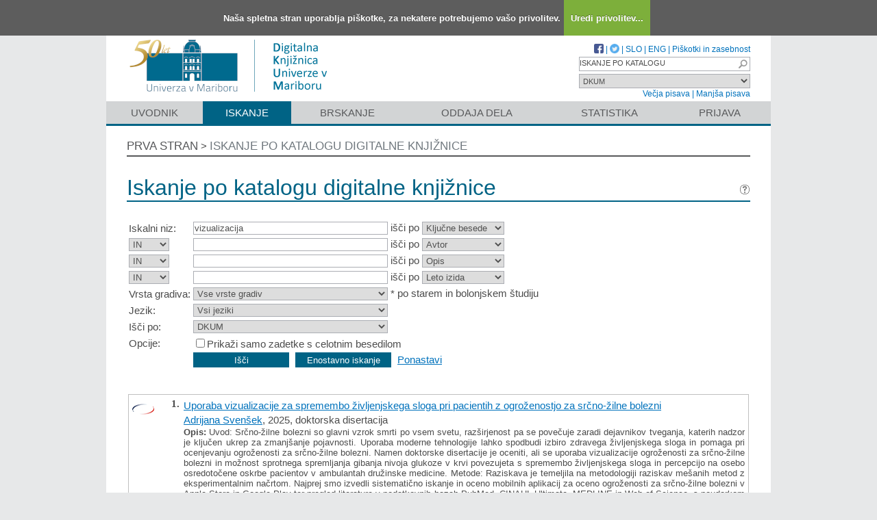

--- FILE ---
content_type: text/html; charset=UTF-8
request_url: https://dk.um.si/Iskanje.php?type=napredno&stl0=KljucneBesede&niz0=vizualizacija&lang=slv
body_size: 48582
content:
<!DOCTYPE html>
<html lang="sl" xml:lang="sl">
<head>
  <meta name="viewport" content="width=device-width, initial-scale=1">
  <meta charset="utf-8">
  <meta name="keywords" content="DKUM, digitalna knjižnica Univerze v Mariboru, digitalna knjižnica, knjižnica, diplome, magisteriji, doktorati, raziskovalni podatki, UM" />
<meta name="description" content="Digitalna knjižnica Univerze v Mariboru - institucionalni repozitorij Univerze v Mariboru: diplomska, magistrska in doktorska dela; publikacije, raziskovalni podatki, drugi raziskovalni rezultati; izdaje univerzitetne založbe." />
<title>DKUM - Iskanje</title>
<link href="teme/dkumDev2/css/icofont.min.css?v=23800" rel="stylesheet" />
<link href="teme/dkumDev2/css/style.css?v=23800" type="text/css" rel="stylesheet" title="default" />
<!--[if IE]>
<link href="teme/dkumDev2/css/style_ie.css?v=23800" type="text/css" rel="stylesheet" title="IE" />
<![endif]-->
<link rel="icon" href="teme/dkumDev2/img/favicon.ico" type="image/x-icon" />
<script type="text/javascript">
var cfgTema = 'teme/dkumDev2/';
var cfgLangID = 'slv';
var cfgSearchIndexURL = 'https://dk.um.si/elastic/';
var cfgAppBaseURL = 'https://dk.um.si/';
var cfgAppApiURL = 'api/';
var cfgKratica = 'DKUM';
var cfgFacetSide = 'right';
var cfgImaOpis = true;
var cfgLogoPath = cfgTema + 'img/logo/';
var cfgImgPath = cfgTema + 'img/';
</script>
<script src="js/jquery.min.js" type="text/JavaScript"></script>
<script src="js/lang_slv.js?v=23800" type="text/JavaScript"></script>
<script src="js/script.js?v=23800" type="text/JavaScript"></script>
<script src="js/jquery.rating.min.js" type="text/javascript"></script>
<script src="js/textsizer.js?v=23800" type="text/javascript"></script>
<script src="js/cookieLaw.js?v=23800" type="text/javascript"></script>
	<script type="text/javascript" src="js/common.js"></script>
 <link rel="search"
      type="application/opensearchdescription+xml"
      href="ajax.php?cmd=getOpenSearchXml&lang=slv"
      title="DKUM (sl)" /><script src='https://cdnjs.cloudflare.com/ajax/libs/mathjax/2.7.1/MathJax.js?config=TeX-AMS-MML_HTMLorMML'></script><script>MathJax.Hub.Config(
    {tex2jax: {
      inlineMath: [['\▫$','$\▫'], ['$','$'], ['\\(','\\)']],
      processEscapes: true,
      ignoreClass: 'tex2jax_ignore',
      processClass: 'tex2jax_do'
    }});</script>
</head>
<body>
  <a id="top"></a><noscript><div class="NoScript">  <h1>Vaš brskalnik ne omogoča JavaScript!</h1>JavaScript je nujen za pravilno delovanje teh spletnih strani.
    Omogočite JavaScript ali uporabite sodobnejši brskalnik.</div></noscript>
    <div class="platno tex2jax_ignore">
      <header>
        <div id="zgornjiDelGlave">
          <div id="logo">
            <a href="info/index.php/slo/" title="Pojdi na prvo stran DKUM">
              <img src="teme/dkumDev2/img/logotip_um2_50let_slv.png" alt="Logotip UM" />
            </a>
          </div>
          <div id="topMenu">
								<a target="_blank" href="https://www.facebook.com/digitalnaknjiznicaDKUM/">
			<img src="teme/dkumDev2/img/facebook16.png" alt="Facebook" title="Facebook" class="social" />
		</a> |
    <a target="_blank" href="https://twitter.com/dknjiznicaUM/">
			<img src="teme/dkumDev2/img/twitter16.png" alt="Twitter" title="Twitter" class="social" />
		</a> |
		            <a href="https://dk.um.si:443/Iskanje.php?type=napredno&stl0=KljucneBesede&niz0=vizualizacija&lang=slv">SLO</a> |
            <a href="https://dk.um.si:443/Iskanje.php?type=napredno&stl0=KljucneBesede&niz0=vizualizacija&lang=eng">ENG</a> |
            <a href="cookies.php?lang=slv">Piškotki in zasebnost</a>
            <div class="iskalnoPolje">
                <label>
                  <input type="text" id="hitriIskalnik"
                  title="Hitro iskanje"
                  value="ISKANJE PO KATALOGU"
                  onkeydown="HitroIskanje_onKeyDown(event);"
                  onFocus="HitroIskanje_onFocus(event);"
                  onBlur="HitroIskanje_onBlur(event);"
                  />

                  <img src="teme/dkumDev2/img/gosearch15.png" alt="Lupa"
                  id="hitroIskanjeLupa" onclick="HitroIskanje_OnLupaClick(event);"
                  title="Išči"
                  />
              </label>
            </div>
            <label>
                <select id="iskaniVir">
                <option value="dk" selected="selected">DKUM</option><option value="2">&nbsp;&nbsp;&nbsp;&nbsp;EPF - Ekonomsko-poslovna fakulteta</option><option value="19">&nbsp;&nbsp;&nbsp;&nbsp;FE - Fakulteta za energetiko</option><option value="3">&nbsp;&nbsp;&nbsp;&nbsp;FERI - Fakulteta za elektrotehniko, računalništvo in informatiko</option><option value="9">&nbsp;&nbsp;&nbsp;&nbsp;FF - Filozofska fakulteta</option><option value="5">&nbsp;&nbsp;&nbsp;&nbsp;FGPA - Fakulteta za gradbeništvo, prometno inženirstvo in arhitekturo</option><option value="13">&nbsp;&nbsp;&nbsp;&nbsp;FKBV - Fakulteta za kmetijstvo in biosistemske vede</option><option value="6">&nbsp;&nbsp;&nbsp;&nbsp;FKKT - Fakulteta za kemijo in kemijsko tehnologijo</option><option value="16">&nbsp;&nbsp;&nbsp;&nbsp;FL - Fakulteta za logistiko</option><option value="11">&nbsp;&nbsp;&nbsp;&nbsp;FNM - Fakulteta za naravoslovje in matematiko</option><option value="8">&nbsp;&nbsp;&nbsp;&nbsp;FOV - Fakulteta za organizacijske vede</option><option value="7">&nbsp;&nbsp;&nbsp;&nbsp;FS - Fakulteta za strojništvo</option><option value="22">&nbsp;&nbsp;&nbsp;&nbsp;FT - Fakulteta za turizem</option><option value="12">&nbsp;&nbsp;&nbsp;&nbsp;FVV - Fakulteta za varnostne vede</option><option value="14">&nbsp;&nbsp;&nbsp;&nbsp;FZV - Fakulteta za zdravstvene vede</option><option value="17">&nbsp;&nbsp;&nbsp;&nbsp;MF - Medicinska fakulteta</option><option value="10">&nbsp;&nbsp;&nbsp;&nbsp;PEF - Pedagoška fakulteta</option><option value="18">&nbsp;&nbsp;&nbsp;&nbsp;PF - Pravna fakulteta</option><option value="15">&nbsp;&nbsp;&nbsp;&nbsp;UKM - Univerzitetna knjižnica Maribor</option><option value="21">&nbsp;&nbsp;&nbsp;&nbsp;UM - Univerza v Mariboru</option><option value="23">&nbsp;&nbsp;&nbsp;&nbsp;UZUM - Univerzitetna založba Univerze v Mariboru</option><option class="NeIzbirna" value="cobiss">COBISS</option><option value="cepf">&nbsp;&nbsp;&nbsp;&nbsp;Ekonomsko poslovna fakulteta</option><option value="cfkmb">&nbsp;&nbsp;&nbsp;&nbsp;Fakulteta za kmetijstvo in biosistemske vede</option><option value="cflce">&nbsp;&nbsp;&nbsp;&nbsp;Fakulteta za logistiko</option><option value="cfov">&nbsp;&nbsp;&nbsp;&nbsp;Fakulteta za organizacijske vede</option><option value="cvpvslj">&nbsp;&nbsp;&nbsp;&nbsp;Fakulteta za varnostne vede</option><option value="cvzsmb">&nbsp;&nbsp;&nbsp;&nbsp;Fakulteta za zdravstvene vede</option><option value="cktfmb">&nbsp;&nbsp;&nbsp;&nbsp;Knjižnica tehniških fakultet</option><option value="cmfmb">&nbsp;&nbsp;&nbsp;&nbsp;Medicinska fakulteta</option><option value="cpefmb">&nbsp;&nbsp;&nbsp;&nbsp;Miklošičeva knjižnica - FPNM</option><option value="cprfmb">&nbsp;&nbsp;&nbsp;&nbsp;Pravna fakulteta</option><option value="cukm">&nbsp;&nbsp;&nbsp;&nbsp;Univerzitetna knjižnica Maribor</option>                </select>
            </label><br />
            <a href="javascript:ts('Vsebina',1)"
              title="Povečaj velikost besedila">
              Večja pisava</a> |
            <a href="javascript:ts('Vsebina',-1)"
              title="Zmanjšaj velikost besedila">
              Manjša pisava</a>
          </div>
        </div>
        <nav><a href="info/index.php/slo/uvodnik">Uvodnik</a><a href="Iskanje.php?lang=slv" class="sel">Iskanje</a><a href="Brskanje.php?lang=slv">Brskanje</a><a href="info/index.php/slo/oddaja-dela" class="idOddajaDela">Oddaja dela</a><a href="Statistika.php?lang=slv">Statistika</a><a href="prijava.php?lang=slv" class="prijavaNi" title="Uporabnik: ">Prijava</a></nav>
      </header>
      <section class="Vsebina">
        <div class="pot">
          <a href="info/index.php/slo/">Prva stran</a> &gt;
          <a href="#" id="potZadnji">Iskanje po katalogu digitalne knjižnice</a>
        </div>
<h1>Iskanje po katalogu digitalne knjižnice <a href="javascript:showHelp('javno.iskanje&amp;lang=slv')" ><img src="teme/dkumDev2/img/vprasaj.gif" alt="Pomoč" title="Pomoč" /></a></h1>
<form name="form" method="get" action="Iskanje.php">
  <input type="hidden" name="type" value="napredno" />
  <input type="hidden" name="lang" value="slv" />	<div class="PrvaStran">
<table class="Iskanje"><tr><td>Iskalni niz:</td><td><input class="IskalniNiz" type="text" name="niz0" onkeydown="Iskanje_onKeyDown(event);" value="vizualizacija" autofocus /> išči po <select name="stl0" id="stl0"><option value="Naslov">Naslov</option><option value="Avtor">Avtor</option><option value="Opis">Opis</option><option value="KljucneBesede" selected="selected">Ključne besede</option><option value="CistoBesedilo">Celotno besedilo</option><option value="LetoIzida">Leto izida</option></select></td></tr><tr><td><select name="op1" id="op1"><option value="AND" selected="selected">IN</option><option value="OR">ALI</option><option value="AND NOT">IN NE</option></select></td><td><input class="IskalniNiz" type="text" name="niz1" onkeydown="Iskanje_onKeyDown(event);" value="" /> išči po <select name="stl1" id="stl1"><option value="Naslov">Naslov</option><option value="Avtor" selected="selected">Avtor</option><option value="Opis">Opis</option><option value="KljucneBesede">Ključne besede</option><option value="CistoBesedilo">Celotno besedilo</option><option value="LetoIzida">Leto izida</option></select></td></tr><tr><td><select name="op2" id="op2"><option value="AND" selected="selected">IN</option><option value="OR">ALI</option><option value="AND NOT">IN NE</option></select></td><td><input class="IskalniNiz" type="text" name="niz2" onkeydown="Iskanje_onKeyDown(event);" value="" /> išči po <select name="stl2" id="stl2"><option value="Naslov">Naslov</option><option value="Avtor">Avtor</option><option value="Opis" selected="selected">Opis</option><option value="KljucneBesede">Ključne besede</option><option value="CistoBesedilo">Celotno besedilo</option><option value="LetoIzida">Leto izida</option></select></td></tr><tr><td><select name="op3" id="op3"><option value="AND" selected="selected">IN</option><option value="OR">ALI</option><option value="AND NOT">IN NE</option></select></td><td><input class="IskalniNiz" type="text" name="niz3" onkeydown="Iskanje_onKeyDown(event);" value="" /> išči po <select name="stl3" id="stl3"><option value="Naslov">Naslov</option><option value="Avtor">Avtor</option><option value="Opis">Opis</option><option value="KljucneBesede">Ključne besede</option><option value="CistoBesedilo">Celotno besedilo</option><option value="LetoIzida" selected="selected">Leto izida</option></select></td></tr><tr><td><label for="vrsta">Vrsta gradiva:</label></td><td><select name="vrsta" id="vrsta"><option value="0">Vse vrste gradiv</option>
<option value="m4">Habilitacijsko delo (m4)</option>
<option value="m6">Višješolska diplomska naloga (m6)</option>
<option value="m3">Specialistično delo (m3)</option>
<option value="dip">Diplomsko delo * (dip)</option>
<option value="mag">Magistrsko delo * (mag)</option>
<option value="dok">Doktorska disertacija * (dok)</option>
<option value="data">Raziskovalni podatki ali korpus (data)</option>
</select>
* po starem in bolonjskem študiju</td></tr>
          <tr><td><label for="jezik">Jezik:</label></td><td><select name="jezik" id="jezik"><option value="0">Vsi jeziki</option><option value="1060">Slovenski jezik</option><option value="1033">Angleški jezik</option><option value="1031">Nemški jezik</option><option value="1050">Hrvaški jezik</option><option value="2074">Srbski jezik</option><option value="1078">Afrikanski jezik</option><option value="1052">Albanski jezik</option><option value="1025">Arabski jezik</option><option value="1067">Armenski jezik</option><option value="1068">Azerbajdžanski jezik</option><option value="1069">Baskovski jezik</option><option value="1059">Beloruski jezik</option><option value="1026">Bolgarski jezik</option><option value="5146">Bosanski jezik</option><option value="9010">Cerkvenoslovanski jezik</option><option value="1029">Češki jezik</option><option value="9001">Črnogorski jezik</option><option value="1030">Danski jezik</option><option value="9020">Esperanto</option><option value="1061">Estonski jezik</option><option value="1035">Finski jezik</option><option value="1036">Francoski jezik</option><option value="1032">Grški jezik</option><option value="1079">Gruzinski jezik</option><option value="1037">Hebrejski jezik</option><option value="1081">Hindijski jezik</option><option value="2108">Irski jezik</option><option value="1039">Islandski jezik</option><option value="1040">Italijanski jezik</option><option value="1041">Japonski jezik</option><option value="1027">Katalonski jezik</option><option value="1087">Kazaški jezik</option><option value="2052">Kitajski jezik</option><option value="1042">Korejski jezik</option><option value="1142">Latinski jezik</option><option value="1062">Latvijski jezik</option><option value="1063">Litvanski jezik</option><option value="1038">Madžarski jezik</option><option value="1071">Makedonski jezik</option><option value="1082">Malteški jezik</option><option value="3079">Nemški jezik (Avstrija)</option><option value="1043">Nizozemski jezik</option><option value="2067">Nizozemski jezik (Belgija)</option><option value="1044">Norveški jezik</option><option value="2068">Norveški jezik (Nynorsk)</option><option value="1065">Perzijski jezik</option><option value="1045">Poljski jezik</option><option value="2070">Portugalski jezik</option><option value="1048">Romunski jezik</option><option value="1049">Ruski jezik</option><option value="1103">Sanskrt</option><option value="10">Slovanski jezik (ostali)</option><option value="1051">Slovaški jezik</option><option value="3098">Srbski jezik (cirilica)</option><option value="1089">Svahili</option><option value="1034">Španski jezik</option><option value="1053">Švedski jezik</option><option value="1055">Turški jezik</option><option value="1058">Ukrajinski jezik</option><option value="1106">Valižanski jezik</option><option value="9980">Brez jezikovne vsebine</option><option value="1">Ni določen</option><option value="20">Večjezični</option><option value="9999">Neznan jezik</option><option value="9990">Ostali</option></select></td></tr>
				<tr><td><label for="vir">Išči po:</label></td>
        <td><select id="vir" name="vir">
					<option value="dk" >DKUM</option><option value="2">&nbsp;&nbsp;&nbsp;&nbsp;EPF - Ekonomsko-poslovna fakulteta</option><option value="19">&nbsp;&nbsp;&nbsp;&nbsp;FE - Fakulteta za energetiko</option><option value="3">&nbsp;&nbsp;&nbsp;&nbsp;FERI - Fakulteta za elektrotehniko, računalništvo in informatiko</option><option value="9">&nbsp;&nbsp;&nbsp;&nbsp;FF - Filozofska fakulteta</option><option value="5">&nbsp;&nbsp;&nbsp;&nbsp;FGPA - Fakulteta za gradbeništvo, prometno inženirstvo in arhitekturo</option><option value="13">&nbsp;&nbsp;&nbsp;&nbsp;FKBV - Fakulteta za kmetijstvo in biosistemske vede</option><option value="6">&nbsp;&nbsp;&nbsp;&nbsp;FKKT - Fakulteta za kemijo in kemijsko tehnologijo</option><option value="16">&nbsp;&nbsp;&nbsp;&nbsp;FL - Fakulteta za logistiko</option><option value="11">&nbsp;&nbsp;&nbsp;&nbsp;FNM - Fakulteta za naravoslovje in matematiko</option><option value="8">&nbsp;&nbsp;&nbsp;&nbsp;FOV - Fakulteta za organizacijske vede</option><option value="7">&nbsp;&nbsp;&nbsp;&nbsp;FS - Fakulteta za strojništvo</option><option value="22">&nbsp;&nbsp;&nbsp;&nbsp;FT - Fakulteta za turizem</option><option value="12">&nbsp;&nbsp;&nbsp;&nbsp;FVV - Fakulteta za varnostne vede</option><option value="14">&nbsp;&nbsp;&nbsp;&nbsp;FZV - Fakulteta za zdravstvene vede</option><option value="17">&nbsp;&nbsp;&nbsp;&nbsp;MF - Medicinska fakulteta</option><option value="10">&nbsp;&nbsp;&nbsp;&nbsp;PEF - Pedagoška fakulteta</option><option value="18">&nbsp;&nbsp;&nbsp;&nbsp;PF - Pravna fakulteta</option><option value="15">&nbsp;&nbsp;&nbsp;&nbsp;UKM - Univerzitetna knjižnica Maribor</option><option value="21">&nbsp;&nbsp;&nbsp;&nbsp;UM - Univerza v Mariboru</option><option value="23">&nbsp;&nbsp;&nbsp;&nbsp;UZUM - Univerzitetna založba Univerze v Mariboru</option><option class="NeIzbirna" value="cobiss">COBISS</option><option value="cepf">&nbsp;&nbsp;&nbsp;&nbsp;Ekonomsko poslovna fakulteta</option><option value="cfkmb">&nbsp;&nbsp;&nbsp;&nbsp;Fakulteta za kmetijstvo in biosistemske vede</option><option value="cflce">&nbsp;&nbsp;&nbsp;&nbsp;Fakulteta za logistiko</option><option value="cfov">&nbsp;&nbsp;&nbsp;&nbsp;Fakulteta za organizacijske vede</option><option value="cvpvslj">&nbsp;&nbsp;&nbsp;&nbsp;Fakulteta za varnostne vede</option><option value="cvzsmb">&nbsp;&nbsp;&nbsp;&nbsp;Fakulteta za zdravstvene vede</option><option value="cktfmb">&nbsp;&nbsp;&nbsp;&nbsp;Knjižnica tehniških fakultet</option><option value="cmfmb">&nbsp;&nbsp;&nbsp;&nbsp;Medicinska fakulteta</option><option value="cpefmb">&nbsp;&nbsp;&nbsp;&nbsp;Miklošičeva knjižnica - FPNM</option><option value="cprfmb">&nbsp;&nbsp;&nbsp;&nbsp;Pravna fakulteta</option><option value="cukm">&nbsp;&nbsp;&nbsp;&nbsp;Univerzitetna knjižnica Maribor</option></select><br /></td></tr><tr><td>Opcije:</td>
				<td><input type="checkbox" name="chkFullOnly" id="chkFullOnly"/><label for="chkFullOnly">Prikaži samo zadetke s celotnim besedilom</label></td>
				</tr>
				<tr><td>&nbsp;</td><td colspan="2">
				<input class="btn" type="button" value="Išči"
          onclick="Submit_Iskanje(4);"
        />
				<input class="btn" type="button"
          value="Enostavno iskanje"
          onclick="location.href='Iskanje.php?lang=slv';"
        />
				<a href="#" onclick="PonastaviIskanje(4);"
          title="Počisti vnosna polja">Ponastavi</a><br />
        </td></tr></table>		<br/><br/>
<input type="hidden" name="page" />
<table class="ZadetkiIskanja tex2jax_do" width="100%">
<tfoot><tr class="Numeric"><td colspan="1"><div class="Stat">1 - 10 / 149</div><a href="Iskanje.php?type=napredno&amp;stl0=KljucneBesede&amp;niz0=vizualizacija&amp;lang=slv&amp;page=1"><img src="teme/dkumDev2/img/dg.prvi.gif" alt="Na začetek" title="Na začetek" style="width:16px;height:16px;" /></a><a href="Iskanje.php?type=napredno&amp;stl0=KljucneBesede&amp;niz0=vizualizacija&amp;lang=slv&amp;page=1"><img src="teme/dkumDev2/img/dg.nazaj.gif" alt="Na prejšnjo stran" title="Na prejšnjo stran" style="width:16px;height:16px;" /></a><a href="Iskanje.php?type=napredno&amp;stl0=KljucneBesede&amp;niz0=vizualizacija&amp;lang=slv&amp;page=1" class="sel">1</a><a href="Iskanje.php?type=napredno&amp;stl0=KljucneBesede&amp;niz0=vizualizacija&amp;lang=slv&amp;page=2" class="pBtn">2</a><a href="Iskanje.php?type=napredno&amp;stl0=KljucneBesede&amp;niz0=vizualizacija&amp;lang=slv&amp;page=3" class="pBtn">3</a><a href="Iskanje.php?type=napredno&amp;stl0=KljucneBesede&amp;niz0=vizualizacija&amp;lang=slv&amp;page=4" class="pBtn">4</a><a href="Iskanje.php?type=napredno&amp;stl0=KljucneBesede&amp;niz0=vizualizacija&amp;lang=slv&amp;page=5" class="pBtn">5</a><a href="Iskanje.php?type=napredno&amp;stl0=KljucneBesede&amp;niz0=vizualizacija&amp;lang=slv&amp;page=6" class="pBtn">6</a><a href="Iskanje.php?type=napredno&amp;stl0=KljucneBesede&amp;niz0=vizualizacija&amp;lang=slv&amp;page=7" class="pBtn">7</a><a href="Iskanje.php?type=napredno&amp;stl0=KljucneBesede&amp;niz0=vizualizacija&amp;lang=slv&amp;page=8" class="pBtn">8</a><a href="Iskanje.php?type=napredno&amp;stl0=KljucneBesede&amp;niz0=vizualizacija&amp;lang=slv&amp;page=9" class="pBtn">9</a><a href="Iskanje.php?type=napredno&amp;stl0=KljucneBesede&amp;niz0=vizualizacija&amp;lang=slv&amp;page=10" class="pBtn">10</a><a href="Iskanje.php?type=napredno&amp;stl0=KljucneBesede&amp;niz0=vizualizacija&amp;lang=slv&amp;page=2"><img src="teme/dkumDev2/img/dg.naprej.gif" alt="Na naslednjo stran" title="Na naslednjo stran" style="width:16px;height:16px;" /></a><a href="Iskanje.php?type=napredno&amp;stl0=KljucneBesede&amp;niz0=vizualizacija&amp;lang=slv&amp;page=15"><img src="teme/dkumDev2/img/dg.zadnji.gif" alt="Na konec" title="Na konec" style="width:16px;height:16px;" /></a></td></tr></tfoot>
<tbody>
<tr><td><div class="Logo"><img src="teme/dkumDev2/img/logo/FZV_logo.gif" alt="Logo" title="Fakulteta za zdravstvene vede" /></div><div class="Stevilka">1.</div><div class="Besedilo"><a href="IzpisGradiva.php?id=92513&amp;lang=slv">Uporaba vizualizacije za spremembo življenjskega sloga pri pacientih z ogroženostjo za srčno-žilne bolezni</a><br/><a href="Iskanje.php?type=napredno&amp;lang=slv&amp;stl0=Avtor&amp;niz0=Adrijana+Sven%C5%A1ek">Adrijana Svenšek</a>, 2025, doktorska disertacija<br/><p><b>Opis:</b> Uvod: Srčno-žilne bolezni so glavni vzrok smrti po vsem svetu, razširjenost pa se povečuje zaradi dejavnikov tveganja, katerih nadzor je ključen ukrep za zmanjšanje pojavnosti. Uporaba moderne tehnologije lahko spodbudi izbiro zdravega življenjskega sloga in pomaga pri ocenjevanju ogroženosti za srčno-žilne bolezni. Namen doktorske disertacije je oceniti, ali se uporaba vizualizacije ogroženosti za srčno-žilne bolezni in možnost sprotnega spremljanja gibanja nivoja glukoze v krvi povezujeta s spremembo življenjskega sloga in percepcijo na osebo osredotočene oskrbe pacientov v ambulantah družinske medicine.
Metode: Raziskava je temeljila na metodologiji raziskav mešanih metod z eksperimentalnim načrtom. Najprej smo izvedli sistematično iskanje in oceno mobilnih aplikacij za oceno ogroženosti za srčno-žilne bolezni v Apple Store in Google Play ter pregled literature v podatkovnih bazah PubMed, CINAHL Ultimate, MEDLINE in Web of Science, s poudarkom na vlogi vizualizacije. V kvantitativnem delu smo v pilotni presečni raziskavi, izvedeni na vzorcu 666 udeležencev, pridobljenem s snežno kepo, validirali vprašalnik o zdravem življenjskem slogu in osebnem nadzoru z uporabo psihometričnih analiz. V glavni raziskavi smo izvedli randomizirano klinično raziskavo s 119 udeleženci, od katerih je 101 zaključilo vse meritve. Udeleženci so bili naključno razporejeni v tri intervencijske in eno kontrolno skupino. Analiza je bila izvedena z uporabo deskriptivne in inferenčne statistike.  V kvalitativnem delu raziskave smo uporabili metodo utemeljene teorije, v katero je bilo vključenih 12 udeležencev. Uporabili smo teoretično vzorčenje. Analiza je temeljila na odprtem, aksialnem in selektivnem kodiranju. Integracija je bila izvedena na ravni interpretacije.
Rezultati: Aplikacija z najvišjo skupno oceno je bila MDCalc Medical Calculator, medtem ko je najnižjo skupno oceno dobila aplikacija CardioRisk Calculator. Pri pregledu obsega so bile najpogosteje uporabljene tehnike vizualizacije naslednje: vizualni namigi, stolpčni diagrami in grafi. Pri validaciji vprašalnika v okviru pilotne raziskave je koeficient Cronbach alfa (α) znašal 0,852, vse domene vprašalnika pa so imele pozitivne korelacije. Najnižja povprečna vrednost SCORE2 pri izhodiščni oceni je bila v tretji intervencijski skupini (3,84; SD = 2,08), kar kaže na najnižjo ogroženost za srčno-žilne bolezni. Pri oceni zdravega življenjskega sloga so skupine na začetku najvišje ocenile domeno dnevna rutina, ki se je ob končni oceni izboljšala, čeprav pri nobeni izmed skupin pri meritvah med in po njih ni prišlo do statistično značilne spremembe. Percepcija na osebo osredotočene oskrbe je bila v vseh skupinah najvišje ocenjena v domeni skupnega odločanja, pri čemer med skupinami prav tako ni bilo statistično značilnih razlik. Na podlagi analize intervjujev smo identificirali 5 kategorij (na osebo osredotočena oskrba, poznavanje in spremljanje dejavnikov tveganja, vizualizacija in interpretacija rezultatov, vpliv uporabe tehnologije na življenjski slog ter identifikacija težav in izzivov ter priporočila za izboljšavo in prihodnjo uporabo) in 11 podkategorij.
Razprava in sklep: Na področju zdravega življenjskega sloga in percepcije na osebo osredotočene oskrbe so se rezultati izboljšali, čeprav med skupinami ni bilo statistično pomembnih razlik. To kaže, da so bile intervencije učinkovite pri spremembi življenjskega sloga, vendar bi bile potrebne prilagoditve za doseganje večjega vpliva. Poseben poudarek je bil na uporabi vizualizacije kot ključnega orodja za ozaveščanje pacientov o ogroženosti za srčno-žilne bolezni. Zaključki nakazujejo, da ima uporaba vizualizacije velik potencial za izboljšanje vključenosti pacienta v načrtovanje oskrbe. Daljše intervencije z večjim vzorcem udeležencev bi lahko prispevale k bolj poglobljenemu razumevanju teh učinkov v klinični praksi in optimizaciji uporabe digitalnih orodij za prilagajanje življenjskega sloga pacientov z ogroženostjo za srčno-žilne bolezni.<br/><strong>Ključne besede:</strong> <a href="Iskanje.php?type=napredno&amp;lang=slv&amp;stl0=KljucneBesede&amp;niz0=sr%C4%8Dno-%C5%BEilne+bolezni">srčno-žilne bolezni</a>, <a href="Iskanje.php?type=napredno&amp;lang=slv&amp;stl0=KljucneBesede&amp;niz0=vizualizacija">vizualizacija</a>, <a href="Iskanje.php?type=napredno&amp;lang=slv&amp;stl0=KljucneBesede&amp;niz0=CGM">CGM</a>, <a href="Iskanje.php?type=napredno&amp;lang=slv&amp;stl0=KljucneBesede&amp;niz0=zdrav+%C5%BEivljenjski+slog">zdrav življenjski slog</a>, <a href="Iskanje.php?type=napredno&amp;lang=slv&amp;stl0=KljucneBesede&amp;niz0=Petal-X">Petal-X</a>, <a href="Iskanje.php?type=napredno&amp;lang=slv&amp;stl0=KljucneBesede&amp;niz0=biolo%C5%A1ka+starost">biološka starost</a><br/><strong>Objavljeno v DKUM:</strong> 22.12.2025; <strong>Ogledov:</strong> 0; <strong>Prenosov:</strong> 13<br /><a href="Dokument.php?id=201530&lang=slv"><img src="teme/dkumDev2/img/fileTypes/pdf.gif" alt=".pdf" title=".pdf" style="width:16px;height:16px;" /></a> <a href="Dokument.php?id=201530&lang=slv">Celotno besedilo</a> (8,90 MB)</p></div></td></tr>
<tr class="Alt"><td><div class="Logo"><img src="teme/dkumDev2/img/logo/FERI_logo.gif" alt="Logo" title="Fakulteta za elektrotehniko, računalništvo in informatiko" /></div><div class="Stevilka">2.</div><div class="Besedilo"><a href="IzpisGradiva.php?id=95503&amp;lang=slv">Vizualizacija procesov s pomočjo obogatene resničnosti (AR) : magistrsko delo</a><br/><a href="Iskanje.php?type=napredno&amp;lang=slv&amp;stl0=Avtor&amp;niz0=Nik+Ple%C5%A1iv%C4%8Dnik">Nik Plešivčnik</a>, 2025, magistrsko delo<br/><p><b>Opis:</b> Sodobne tehnologije industrije 5.0, kot je obogatena resničnost (AR), postajajo vse pomembnejše pri preobrazbi proizvodnih procesov. Čeprav so še v zgodnji fazi razvoja, se uveljavljajo kot ključni gradniki prihodnjega desetletja. Njihova uporaba zajema širok spekter področij, med drugim vzdrževanje, montažo, izobraževanje ter sodelovanje človeka in robota.
Magistrsko delo obravnava vlogo obogatene resničnosti v industriji 5.0 in njene učinke na spremljanje, nadzor in usposabljanje v proizvodnih procesih. V prvem delu je podan pregled obstoječih raziskav in primerov iz industrijske prakse, ki potrjujejo prihranke časa, zmanjšanje napak in večjo učinkovitost. Posebna pozornost je namenjena omejitvam trenutnih tehnologij ter priložnostim za njihov nadaljnji razvoj.
V drugem delu je predstavljen proces razvoja prototipa lastne AR aplikacije. Aplikacija omogoča komunikacijo z industrijskimi krmilniki prek protokolov OPC UA in S7.Net ter prikazuje procesne podatke v razširjenem prostoru z uporabo mobilne naprave.<br/><strong>Ključne besede:</strong> <a href="Iskanje.php?type=napredno&amp;lang=slv&amp;stl0=KljucneBesede&amp;niz0=obogatena+resni%C4%8Dnost">obogatena resničnost</a>, <a href="Iskanje.php?type=napredno&amp;lang=slv&amp;stl0=KljucneBesede&amp;niz0=industrija+5.0">industrija 5.0</a>, <a href="Iskanje.php?type=napredno&amp;lang=slv&amp;stl0=KljucneBesede&amp;niz0=vizualizacija+procesov">vizualizacija procesov</a>, <a href="Iskanje.php?type=napredno&amp;lang=slv&amp;stl0=KljucneBesede&amp;niz0=digitalizacija">digitalizacija</a>, <a href="Iskanje.php?type=napredno&amp;lang=slv&amp;stl0=KljucneBesede&amp;niz0=interakcija+%C4%8Dlovek%E2%80%93robot">interakcija človek–robot</a>, <a href="Iskanje.php?type=napredno&amp;lang=slv&amp;stl0=KljucneBesede&amp;niz0=industrijski+procesi">industrijski procesi</a><br/><strong>Objavljeno v DKUM:</strong> 16.10.2025; <strong>Ogledov:</strong> 0; <strong>Prenosov:</strong> 13<br /><a href="Dokument.php?id=199134&lang=slv"><img src="teme/dkumDev2/img/fileTypes/pdf.gif" alt=".pdf" title=".pdf" style="width:16px;height:16px;" /></a> <a href="Dokument.php?id=199134&lang=slv">Celotno besedilo</a> (2,63 MB)</p></div></td></tr>
<tr><td><div class="Logo"><img src="teme/dkumDev2/img/logo/FOV_logo.gif" alt="Logo" title="Fakulteta za organizacijske vede" /></div><div class="Stevilka">3.</div><div class="Besedilo"><a href="IzpisGradiva.php?id=94938&amp;lang=slv">Prenova platforme iot za sončne elektrarne</a><br/><a href="Iskanje.php?type=napredno&amp;lang=slv&amp;stl0=Avtor&amp;niz0=Dora+Ser%C5%A1en">Dora Seršen</a>, 2025, diplomsko delo<br/><p><b>Opis:</b> V diplomskem delu je predstavljena rešitev za spremljanje podatkov sončne elektrarne, ki temelji na obstoječi infrastrukturi podjetja. Na začetku je bila v sodelovanju z naročnikom izvedena poslovna analiza, pripravljena poslovna in tehnična dokumentacija, nato pa razvita rešitev, ki vključuje zajem, obdelavo, shranjevanje in vizualizacijo podatkov.

Pri implementaciji so bile uporabljene obstoječe interne komponente, kot so TIBCO, Azure Event Hubs, TimescaleDB in Grafana. Sistem podatke zbira preko Fusion Solar API, jih obdela prek IoT platforme in posreduje v BI okolje podjetja. Vizualizacija poteka prek nadzorne plošče v Grafani, ki omogoča enostavno spremljanje stanja elektrarne.

Ob zaključku naloge je sistem že deloval in omogočal zanesljivo spremljanje ključnih podatkov, kar operativni ekipi olajšuje vsakodnevno delo in odločanje.<br/><strong>Ključne besede:</strong> <a href="Iskanje.php?type=napredno&amp;lang=slv&amp;stl0=KljucneBesede&amp;niz0=Internet+stvari">Internet stvari</a>, <a href="Iskanje.php?type=napredno&amp;lang=slv&amp;stl0=KljucneBesede&amp;niz0=son%C4%8Dne+elektrarne">sončne elektrarne</a>, <a href="Iskanje.php?type=napredno&amp;lang=slv&amp;stl0=KljucneBesede&amp;niz0=energetika">energetika</a>, <a href="Iskanje.php?type=napredno&amp;lang=slv&amp;stl0=KljucneBesede&amp;niz0=optimizacija">optimizacija</a>, <a href="Iskanje.php?type=napredno&amp;lang=slv&amp;stl0=KljucneBesede&amp;niz0=vizualizacija">vizualizacija</a><br/><strong>Objavljeno v DKUM:</strong> 14.10.2025; <strong>Ogledov:</strong> 0; <strong>Prenosov:</strong> 5<br /><a href="Dokument.php?id=197008&lang=slv"><img src="teme/dkumDev2/img/fileTypes/pdf.gif" alt=".pdf" title=".pdf" style="width:16px;height:16px;" /></a> <a href="Dokument.php?id=197008&lang=slv">Celotno besedilo</a> (853,51 KB)</p></div></td></tr>
<tr class="Alt"><td><div class="Logo"><img src="teme/dkumDev2/img/logo/FERI_logo.gif" alt="Logo" title="Fakulteta za elektrotehniko, računalništvo in informatiko" /></div><div class="Stevilka">4.</div><div class="Besedilo"><a href="IzpisGradiva.php?id=94853&amp;lang=slv">Izdelava 3D modelov in kataloga za podjetje Urnes</a><br/><a href="Iskanje.php?type=napredno&amp;lang=slv&amp;stl0=Avtor&amp;niz0=Jan+Hra%C5%A1ar">Jan Hrašar</a>, 2025, diplomsko delo<br/><p><b>Opis:</b> Namen dela je preveriti, ali lahko enoten 3D delovni tok nadomesti studijsko fotografijo pri izdelavi produktnega kataloga podjetja Urnes. Opisani so modeliranje v Blenderju, teksturiranje v Adobe Substance 3D Painterju, standardizirana osvetlitev, upodabljanje in kompozicija s prilagojenim lovilcem senc za subtilen odsev. Učinek je ovrednoten s primerjavo časov, stroškov in povratnimi informacijami strank. Čas priprave različice je skrajšan za faktor petinštiridesetkrat,  iz približno 179 na 3–5 minut ob izboljšani vizualni verodostojnosti glede na fizični vzorec. Kot omejitev je izpostavljeno barvno upravljanje.<br/><strong>Ključne besede:</strong> <a href="Iskanje.php?type=napredno&amp;lang=slv&amp;stl0=KljucneBesede&amp;niz0=3D+vizualizacija">3D vizualizacija</a>, <a href="Iskanje.php?type=napredno&amp;lang=slv&amp;stl0=KljucneBesede&amp;niz0=digitalno+prototipiranje">digitalno prototipiranje</a>, <a href="Iskanje.php?type=napredno&amp;lang=slv&amp;stl0=KljucneBesede&amp;niz0=optimizacija+procesa">optimizacija procesa</a>, <a href="Iskanje.php?type=napredno&amp;lang=slv&amp;stl0=KljucneBesede&amp;niz0=primerjava+s+fotografijo">primerjava s fotografijo</a>, <a href="Iskanje.php?type=napredno&amp;lang=slv&amp;stl0=KljucneBesede&amp;niz0=katalog+izdelkov">katalog izdelkov</a><br/><strong>Objavljeno v DKUM:</strong> 22.09.2025; <strong>Ogledov:</strong> 0; <strong>Prenosov:</strong> 16<br /><a href="Dokument.php?id=196828&lang=slv"><img src="teme/dkumDev2/img/fileTypes/pdf.gif" alt=".pdf" title=".pdf" style="width:16px;height:16px;" /></a> <a href="Dokument.php?id=196828&lang=slv">Celotno besedilo</a> (2,51 MB)</p></div></td></tr>
<tr><td><div class="Logo"><img src="teme/dkumDev2/img/logo/FOV_logo.gif" alt="Logo" title="Fakulteta za organizacijske vede" /></div><div class="Stevilka">5.</div><div class="Besedilo"><a href="IzpisGradiva.php?id=93244&amp;lang=slv">Razvoj spletne aplikacije za celovit pregled proizvedene, prejete in oddane energije iz sončnih celic</a><br/><a href="Iskanje.php?type=napredno&amp;lang=slv&amp;stl0=Avtor&amp;niz0=Nel+Breskvar">Nel Breskvar</a>, 2025, diplomsko delo<br/><p><b>Opis:</b> Namen diplomske naloge je razviti spletno aplikacijo, ki omogoča pregled nad proizvedeno, oddano, prejeto in porabljeno električno energijo, saj trenutni sistem Moj Elektro ne omogoča vpogleda v proizvodnjo iz sončnih celic. Cilj je integrirati podatke iz Moj Elektro in SolarEdge v enotno platformo. Uporabljene metode vključujejo integracijo API-jev, shranjevanje podatkov v MySQL, uporabo PHP za obdelavo in JavaScript za grafični prikaz podatkov. Implementirani so tudi knjižnica Dotenv za varno shranjevanje občutljivih podatkov in algoritmi za odstranjevanje podvojenih zapisov.
Rešitev je spletna aplikacija, ki omogoča celovit pregled nad energijskimi podatki, vključno s 15-minutnimi povprečji moči, kar omogoča hiter in jasen pregled nad porabo in proizvodnjo električne energije.<br/><strong>Ključne besede:</strong> <a href="Iskanje.php?type=napredno&amp;lang=slv&amp;stl0=KljucneBesede&amp;niz0=spletna+aplikacija">spletna aplikacija</a>, <a href="Iskanje.php?type=napredno&amp;lang=slv&amp;stl0=KljucneBesede&amp;niz0=API+integracija">API integracija</a>, <a href="Iskanje.php?type=napredno&amp;lang=slv&amp;stl0=KljucneBesede&amp;niz0=energetski+podatki">energetski podatki</a>, <a href="Iskanje.php?type=napredno&amp;lang=slv&amp;stl0=KljucneBesede&amp;niz0=vizualizacija+podatkov">vizualizacija podatkov</a><br/><strong>Objavljeno v DKUM:</strong> 19.09.2025; <strong>Ogledov:</strong> 0; <strong>Prenosov:</strong> 13<br /><a href="Dokument.php?id=192273&lang=slv"><img src="teme/dkumDev2/img/fileTypes/pdf.gif" alt=".pdf" title=".pdf" style="width:16px;height:16px;" /></a> <a href="Dokument.php?id=192273&lang=slv">Celotno besedilo</a> (908,32 KB)</p></div></td></tr>
<tr class="Alt"><td><div class="Logo"><img src="teme/dkumDev2/img/logo/FERI_logo.gif" alt="Logo" title="Fakulteta za elektrotehniko, računalništvo in informatiko" /></div><div class="Stevilka">6.</div><div class="Besedilo"><a href="IzpisGradiva.php?id=92571&amp;lang=slv">Kombiniranje tehnologij LiDAR in fotogrametrija za izboljšanje zajema 3D objektov za potrebe vizualizacije</a><br/><a href="Iskanje.php?type=napredno&amp;lang=slv&amp;stl0=Avtor&amp;niz0=Nika+Tom%C5%A1i%C4%8D">Nika Tomšič</a>, 2025, magistrsko delo<br/><p><b>Opis:</b> V magistrskem delu smo raziskali tehnologijo LiDAR v povezavi s fotogrametrijo z namenom izboljšanja zajemanja 3D-objektov. Kombinacija teh dveh tehnologij se v industriji vedno pogosteje pojavlja, vendar je za zdaj za vsakdanje uporabnike še težje dostopna. Cilj magistrskega dela je bil raziskati možnosti uporabe kombinacije tehnologij brez profesionalne opreme. V praktičnem delu smo primerjali uporabo dveh različnih naprav ter razlike v rezultatih kombinacije obeh tehnologij v primerjavi z zgolj fotogrametrijo.<br/><strong>Ključne besede:</strong> <a href="Iskanje.php?type=napredno&amp;lang=slv&amp;stl0=KljucneBesede&amp;niz0=LiDAR">LiDAR</a>, <a href="Iskanje.php?type=napredno&amp;lang=slv&amp;stl0=KljucneBesede&amp;niz0=fotogrametrija">fotogrametrija</a>, <a href="Iskanje.php?type=napredno&amp;lang=slv&amp;stl0=KljucneBesede&amp;niz0=3D-objekt">3D-objekt</a>, <a href="Iskanje.php?type=napredno&amp;lang=slv&amp;stl0=KljucneBesede&amp;niz0=zajemanje+prostorskih+podatkov">zajemanje prostorskih podatkov</a>, <a href="Iskanje.php?type=napredno&amp;lang=slv&amp;stl0=KljucneBesede&amp;niz0=vizualizacija+oblaka+to%C4%8Dk">vizualizacija oblaka točk</a><br/><strong>Objavljeno v DKUM:</strong> 10.07.2025; <strong>Ogledov:</strong> 0; <strong>Prenosov:</strong> 35<br /><a href="Dokument.php?id=190449&lang=slv"><img src="teme/dkumDev2/img/fileTypes/pdf.gif" alt=".pdf" title=".pdf" style="width:16px;height:16px;" /></a> <a href="Dokument.php?id=190449&lang=slv">Celotno besedilo</a> (4,84 MB)</p></div></td></tr>
<tr><td><div class="Logo"><img src="teme/dkumDev2/img/logo/FE2_logo.png" alt="Logo" title="Fakulteta za energetiko" /></div><div class="Stevilka">7.</div><div class="Besedilo"><a href="IzpisGradiva.php?id=92610&amp;lang=slv">Razvoj interaktivnega spletnega konfiguratorja za modularne nizkonapetostne elektro omarice : magistrsko delo</a><br/><a href="Iskanje.php?type=napredno&amp;lang=slv&amp;stl0=Avtor&amp;niz0=Klemen+Sitar">Klemen Sitar</a>, 2025, magistrsko delo<br/><p><b>Opis:</b> V elektroindustriji načrtovanje modularnih nizkonapetostnih elektro omaric predstavlja zahteven in zamuden proces, ki vključuje izbiro in pravilno razporeditev številnih električnih komponent ob hkratnem upoštevanju tehničnih zahtev, kot so toplotne izgube, prostorske omejitve in skladnost s standardi. Magistrsko delo obravnava razvoj interaktivnega spletnega konfiguratorja, ki omogoča digitalizacijo in avtomatizacijo tega procesa. Glavni cilj naloge je zasnovati in razviti spletno aplikacijo, ki uporabnikom omogoča intuitivno 3D vizualizacijo elektro omaric, enostavno postavitev komponent ter samodejno generiranje tehnične dokumentacije, kot so popisi materiala, 2D načrti in osnovne elektro sheme.<br/><strong>Ključne besede:</strong> <a href="Iskanje.php?type=napredno&amp;lang=slv&amp;stl0=KljucneBesede&amp;niz0=spletni+konfigurator">spletni konfigurator</a>, <a href="Iskanje.php?type=napredno&amp;lang=slv&amp;stl0=KljucneBesede&amp;niz0=3D+vizualizacija">3D vizualizacija</a>, <a href="Iskanje.php?type=napredno&amp;lang=slv&amp;stl0=KljucneBesede&amp;niz0=avtomatizacija+na%C4%8Drtovanja">avtomatizacija načrtovanja</a><br/><strong>Objavljeno v DKUM:</strong> 19.06.2025; <strong>Ogledov:</strong> 0; <strong>Prenosov:</strong> 33<br /><a href="Dokument.php?id=191932&lang=slv"><img src="teme/dkumDev2/img/fileTypes/pdf.gif" alt=".pdf" title=".pdf" style="width:16px;height:16px;" /></a> <a href="Dokument.php?id=191932&lang=slv">Celotno besedilo</a> (16,64 MB)</p></div></td></tr>
<tr class="Alt"><td><div class="Logo"><img src="teme/dkumDev2/img/logo/FOV_logo.gif" alt="Logo" title="Fakulteta za organizacijske vede" /></div><div class="Stevilka">8.</div><div class="Besedilo"><a href="IzpisGradiva.php?id=92304&amp;lang=slv">Razvoj nadzornih plošč za spremljanje e-izobraževanja v organizaciji</a><br/><a href="Iskanje.php?type=napredno&amp;lang=slv&amp;stl0=Avtor&amp;niz0=Aljo%C5%A1a+Gosti%C5%A1a">Aljoša Gostiša</a>, 2025, magistrsko delo<br/><p><b>Opis:</b> V organizaciji je zbiranje in analiziranje podatkov vse pomembnejše za optimizacijo poslovnih procesov in doseganje poslovnih ciljev. S pomočjo naprednih analitičnih orodij lahko organizacija pridobi koristne vpoglede, ki podpirajo sprejemanje pomembnih odločitev. Magistrsko delo se osredotoča na razvoj funkcionalnih nadzornih plošč za spremljanje e-izobraževanja v izobraževalni organizaciji, ki uporablja sistem LMS za upravljanje učnih aktivnosti zaposlenih. Proces razvoja nadzornih plošč je zajemal več korakov. Pričeli smo z zbiranjem naročnikovih zahtev in opredelitvijo ključnih kazalnikov uspešnosti (KPI), ki jih organizacija želi spremljati. Sledila je priprava, transformacija in integracija podatkov v analitično orodje Power BI. S pomočjo orodja smo nato za naročnika razvili interaktivne vizualizacije in oblikovali tri nadzorne plošče – Splošno, Oddelki in Zaposleni. Te plošče omogočajo spremljanje KPI, kot so stopnja uspešnosti dokončanja tečajev, napredek zaposlenih in kakovost izobraževalnih vsebin. Organizacija tako pridobi orodje za učinkovito analizo e-izobraževanja, kar omogoča izboljšanje strategij in načrtovanje novih izobraževalnih programov. Pripravljene plošče so prilagodljive in omogočajo nadgradnje, kot je vključitev dodatnih podatkovnih virov, ki bi služili razvoju novih vizualizacij v skladu s potrebami naročnika.<br/><strong>Ključne besede:</strong> <a href="Iskanje.php?type=napredno&amp;lang=slv&amp;stl0=KljucneBesede&amp;niz0=integracija+podatkov">integracija podatkov</a>, <a href="Iskanje.php?type=napredno&amp;lang=slv&amp;stl0=KljucneBesede&amp;niz0=Power+BI">Power BI</a>, <a href="Iskanje.php?type=napredno&amp;lang=slv&amp;stl0=KljucneBesede&amp;niz0=analiti%C4%8Dna+orodja">analitična orodja</a>, <a href="Iskanje.php?type=napredno&amp;lang=slv&amp;stl0=KljucneBesede&amp;niz0=vizualizacija+podatkov">vizualizacija podatkov</a>, <a href="Iskanje.php?type=napredno&amp;lang=slv&amp;stl0=KljucneBesede&amp;niz0=nadzorne+plo%C5%A1%C4%8De">nadzorne plošče</a><br/><strong>Objavljeno v DKUM:</strong> 11.06.2025; <strong>Ogledov:</strong> 0; <strong>Prenosov:</strong> 15<br /><a href="Dokument.php?id=189805&lang=slv"><img src="teme/dkumDev2/img/fileTypes/pdf.gif" alt=".pdf" title=".pdf" style="width:16px;height:16px;" /></a> <a href="Dokument.php?id=189805&lang=slv">Celotno besedilo</a> (1,79 MB)</p></div></td></tr>
<tr><td><div class="Logo"><img src="teme/dkumDev2/img/logo/FERI_logo.gif" alt="Logo" title="Fakulteta za elektrotehniko, računalništvo in informatiko" /></div><div class="Stevilka">9.</div><div class="Besedilo"><a href="IzpisGradiva.php?id=92214&amp;lang=slv">Integracija vizualizacijske tehnike Two-key in Sankey-evega diagrama v ogrodje NiaARM : diplomsko delo</a><br/><a href="Iskanje.php?type=napredno&amp;lang=slv&amp;stl0=Avtor&amp;niz0=%C5%BDan+Vrabi%C4%8D">Žan Vrabič</a>, 2025, diplomsko delo<br/><p><b>Opis:</b> Zaključno delo obravnava ogrodje NiaARM, namenjeno za rudarjenje asociativnih pravil in
vizualizacijo asociativnih pravil. Predstavljeni so algoritmi, ki jemljejo vzor iz narave in se
uporabljajo za namen rudarjenja asociativnih pravil. Raziskane so različne vizualizacijske
tehnike, vključno z vizualizacijsko tehniko Two-key in Sankeyjevim diagramom.
Predstavljena je integracija obeh vizualizacij v ogrodje NiaARM, prikazani so primeri
uporabe vizualizacij v paketih arulesViz in networkD3. Rezultati vizualizacij zagotavljajo
izboljšano interpretacijo in razumevanje pravil. Zadnji del povzema dosežene cilje in glavne
ugotovitve.<br/><strong>Ključne besede:</strong> <a href="Iskanje.php?type=napredno&amp;lang=slv&amp;stl0=KljucneBesede&amp;niz0=rudarjenje+asociativnih+pravil">rudarjenje asociativnih pravil</a>, <a href="Iskanje.php?type=napredno&amp;lang=slv&amp;stl0=KljucneBesede&amp;niz0=vizualizacija+asociativnih+pravil">vizualizacija asociativnih pravil</a>, <a href="Iskanje.php?type=napredno&amp;lang=slv&amp;stl0=KljucneBesede&amp;niz0=Two-key+in%0D%0ASankeyjeva+vizualizacija">Two-key in
Sankeyjeva vizualizacija</a>, <a href="Iskanje.php?type=napredno&amp;lang=slv&amp;stl0=KljucneBesede&amp;niz0=ogrodje+NiaARM">ogrodje NiaARM</a><br/><strong>Objavljeno v DKUM:</strong> 08.05.2025; <strong>Ogledov:</strong> 0; <strong>Prenosov:</strong> 22<br /><a href="Dokument.php?id=189537&lang=slv"><img src="teme/dkumDev2/img/fileTypes/pdf.gif" alt=".pdf" title=".pdf" style="width:16px;height:16px;" /></a> <a href="Dokument.php?id=189537&lang=slv">Celotno besedilo</a> (2,97 MB)</p></div></td></tr>
<tr class="Alt"><td><div class="Logo"><img src="teme/dkumDev2/img/logo/FERI_logo.gif" alt="Logo" title="Fakulteta za elektrotehniko, računalništvo in informatiko" /></div><div class="Stevilka">10.</div><div class="Besedilo"><a href="IzpisGradiva.php?id=91945&amp;lang=slv">Razvoj uporabniškega vmesnika za vizualizacijo kinematike satelita : magistrsko delo</a><br/><a href="Iskanje.php?type=napredno&amp;lang=slv&amp;stl0=Avtor&amp;niz0=Tilen+Ter%C5%A1ek">Tilen Teršek</a>, 2025, magistrsko delo<br/><p><b>Opis:</b> Trenutna orodja za vizualizacijo kinematike satelitov nimajo intuitivnega uporabniškega vmesnika, ki bi omogočal realnočasovni prikaz njihovega obnašanja. Poleg tega so uporabniki pogosto omejeni na statične podatkovne zbirke ali posplošene tirnice, brez možnosti vizualizacije ključnih vektorjev, kot so magnetno polje, položaj Sonca in orientacija glede na Zemljo.

V magistrskem delu bomo raziskali različne razvojne tehnike za ustvarjanje namiznih aplikacij, pri čemer se bomo osredotočili na gradnjo večplatformnega orodja, namenjenega reševanju zgoraj omenjenih izzivov. Razvita aplikacija bo ponujala interaktiven in uporabniku prijazen vmesnik za vizualizacijo tirnice satelita, sledenje telemetriji ter spremljanje vektorjev, kot so magnetno polje in položaj Sonca. Poleg tega bodo uporabniki imeli možnost analize ključnih metrik, kot so hitrost, orientacija in drugi telemetrijski podatki, kar bo omogočilo celovit pregled nad delovanjem satelita.<br/><strong>Ključne besede:</strong> <a href="Iskanje.php?type=napredno&amp;lang=slv&amp;stl0=KljucneBesede&amp;niz0=Trisat">Trisat</a>, <a href="Iskanje.php?type=napredno&amp;lang=slv&amp;stl0=KljucneBesede&amp;niz0=Satelit">Satelit</a>, <a href="Iskanje.php?type=napredno&amp;lang=slv&amp;stl0=KljucneBesede&amp;niz0=Vizualizacija">Vizualizacija</a>, <a href="Iskanje.php?type=napredno&amp;lang=slv&amp;stl0=KljucneBesede&amp;niz0=Kinematika">Kinematika</a>, <a href="Iskanje.php?type=napredno&amp;lang=slv&amp;stl0=KljucneBesede&amp;niz0=Electron">Electron</a>, <a href="Iskanje.php?type=napredno&amp;lang=slv&amp;stl0=KljucneBesede&amp;niz0=Angular">Angular</a><br/><strong>Objavljeno v DKUM:</strong> 27.03.2025; <strong>Ogledov:</strong> 0; <strong>Prenosov:</strong> 52<br /><a href="Dokument.php?id=188984&lang=slv"><img src="teme/dkumDev2/img/fileTypes/pdf.gif" alt=".pdf" title=".pdf" style="width:16px;height:16px;" /></a> <a href="Dokument.php?id=188984&lang=slv">Celotno besedilo</a> (4,45 MB)</p></div></td></tr>
</tbody>
</table>
<div class="CasObdelave">Iskanje izvedeno v 0.13 sek.</div><a class="Top" href="#top">Na vrh</a></div></form></section>    <img class="Partnerji"
      src="teme/dkumDev2/img/partnerji_slv.gif"
      usemap="#partnerji"
      alt="Logotipi partnerjev" />
    <map name="partnerji" alt="Logotipi partnerjev">
      <area shape="rect" coords="522,25,670,105"
        href="http://www.um.si/"
        title="Univerza v Mariboru"
        alt="Univerza v Mariboru" />
      <area shape="rect" coords="685,25,780,105"
        href="http://www.uni-lj.si/"
        title="Univerza v Ljubljani"
        alt="Univerza v Ljubljani" />
      <area shape="rect" coords="795,25,855,105"
        href="http://www.upr.si/"
        title="Univerza na Primorskem"
        alt="Univerza na Primorskem" />
      <area shape="rect" coords="870,25,950,105"
        href="http://www.ung.si/"
        title="Univerza v Novi Gorici"
        alt="Univerza v Novi Gorici" />
    </map>
    <footer>
      <div>
        Digitalna knjižnica Univerze v Mariboru |
        <a href="mailto:dkum@um.si">dkum@um.si</a><a class="prijava" href="prijava.php?lang=slv&mode=">Prijava za skrbnike</a>      </div>
    </footer>
  </div>  <script>ts('Vsebina', 0); addSubmenu();</script>
  <!-- RenderTime: 0.15 sec. -->
  </body>
</html>